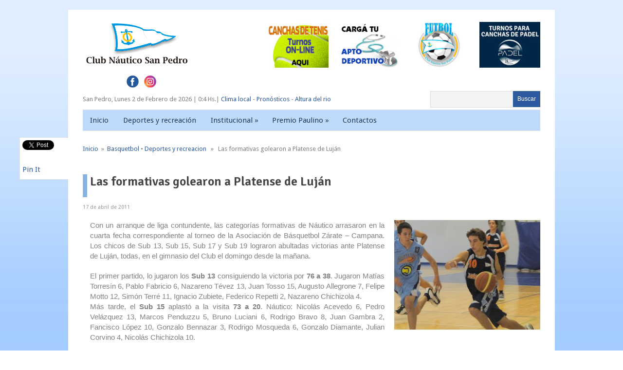

--- FILE ---
content_type: text/html; charset=UTF-8
request_url: https://nauticosanpedro.com.ar/articulo-2788/
body_size: 11929
content:
<!DOCTYPE html>
<html class="no-js" lang="es-AR">
<head>
	<meta charset="UTF-8">
	<title>  Las formativas golearon a Platense de Luján</title>
	<link rel="icon" href="https://nauticosanpedro.com.ar/wp-content/uploads/2016/08/icono.jpg" type="image/x-icon" />
<!--iOS/android/handheld specific -->	
<link rel="apple-touch-icon" href="apple-touch-icon.png">
<meta name="viewport" content="width=device-width, initial-scale=1.0">
<meta name="apple-mobile-web-app-capable" content="yes">
<meta name="apple-mobile-web-app-status-bar-style" content="black">
	<link rel="stylesheet" type="text/css" media="all" href="https://nauticosanpedro.com.ar/wp-content/themes/fashionblog/style.css" />
	<link rel="pingback" href="https://nauticosanpedro.com.ar/xmlrpc.php" />
			<!--[if lt IE 9]>
	<script src="http://html5shim.googlecode.com/svn/trunk/html5.js"></script>
	<![endif]-->
	<!--start fonts-->
<link href="https://fonts.googleapis.com/css?family=Signika:400,600,700" rel="stylesheet" type="text/css">
<style type="text/css">
.title, .total-comments, .footer-widgets h3, .widget h3, .fn, .reply, .contact-submit, #cancel-comment-reply-link, .relPostTitle, h1,h2,h3,h4,h5,h6 { font-family: 'Signika', sans-serif;}
</style>
<link href="https://fonts.googleapis.com/css?family=Droid Sans:400,400italic,700,700italic" rel="stylesheet" type="text/css">
<style type="text/css">
body {font-family: 'Droid Sans', sans-serif;}
</style>
<!--end fonts-->
<script src="//ajax.googleapis.com/ajax/libs/jquery/1.8.2/jquery.min.js"></script>
<script src="https://nauticosanpedro.com.ar/wp-content/themes/fashionblog/js/modernizr.min.js"></script>
<script src="https://nauticosanpedro.com.ar/wp-content/themes/fashionblog/js/customscript.js" type="text/javascript"></script>
<!--start slider-->
<!--end slider-->
<style type="text/css">
body {background-color:#FFFFFF;}
body {background-image: url(https://nauticosanpedro.com.ar/wp-content/uploads/2016/08/Home_NauticaSP.jpg);}
.mts-subscribe input[type="submit"], .related-posts h3 span, .postauthor h4 span, .category-head, .currenttext, .pagination a:hover, .reply, .total-comments, #commentform input#submit, .tagcloud a, .sbutton, .children .commentArrow, .secondary-navigation a:hover, .secondary-navigation ul ul a:hover, .current-menu-item a, .widget h3 span, .related-posts h3 span, .postauthor h4 span, .total-comments, #respond h4 span {background-color:#2e5ba0; }
#header, .post.excerpt, #sidebars .widget, .footer-widgets, .tagcloud a, #tabber, .single_post, .single_page,.ss-full-width, input#author:hover, input#email:hover, input#url:hover, #comment:hover  {border-color:#2e5ba0; }
.single_post a, a:hover, #logo a, .textwidget a, #commentform a, .copyrights a:hover, .readMore a, .slidertitle, .widget li a:hover, a, #tabber .inside li div.info .entry-title a:hover {color:#2e5ba0; }
#tabber ul.tabs li a.selected { border-top-color:#2e5ba0; }
.commentlist .children li, .post-single-content blockquote { border-left-color:#2e5ba0; }
.shareit { top: 282px; left: auto; z-index: 0; margin: 0 0 0 -130px; width: 90px; position: fixed; overflow: hidden; padding: 5px; background: white; border: 1px solid #E2E2E2; border-right: 0;}
.share-item {margin: 2px;}
</style>
	<meta name='robots' content='max-image-preview:large' />
<link rel='dns-prefetch' href='//code.jquery.com' />
<link rel="alternate" type="application/rss+xml" title="Club Náutico San Pedro &raquo; Feed" href="https://nauticosanpedro.com.ar/feed/" />
<link rel="alternate" type="application/rss+xml" title="Club Náutico San Pedro &raquo; RSS de los comentarios" href="https://nauticosanpedro.com.ar/comments/feed/" />
<link rel="alternate" type="application/rss+xml" title="Club Náutico San Pedro &raquo; Las formativas golearon a Platense de Luján RSS de los comentarios" href="https://nauticosanpedro.com.ar/articulo-2788/feed/" />
<link rel="alternate" title="oEmbed (JSON)" type="application/json+oembed" href="https://nauticosanpedro.com.ar/wp-json/oembed/1.0/embed?url=https%3A%2F%2Fnauticosanpedro.com.ar%2Farticulo-2788%2F" />
<link rel="alternate" title="oEmbed (XML)" type="text/xml+oembed" href="https://nauticosanpedro.com.ar/wp-json/oembed/1.0/embed?url=https%3A%2F%2Fnauticosanpedro.com.ar%2Farticulo-2788%2F&#038;format=xml" />
<style id='wp-img-auto-sizes-contain-inline-css' type='text/css'>
img:is([sizes=auto i],[sizes^="auto," i]){contain-intrinsic-size:3000px 1500px}
/*# sourceURL=wp-img-auto-sizes-contain-inline-css */
</style>
<style id='wp-emoji-styles-inline-css' type='text/css'>

	img.wp-smiley, img.emoji {
		display: inline !important;
		border: none !important;
		box-shadow: none !important;
		height: 1em !important;
		width: 1em !important;
		margin: 0 0.07em !important;
		vertical-align: -0.1em !important;
		background: none !important;
		padding: 0 !important;
	}
/*# sourceURL=wp-emoji-styles-inline-css */
</style>
<style id='wp-block-library-inline-css' type='text/css'>
:root{--wp-block-synced-color:#7a00df;--wp-block-synced-color--rgb:122,0,223;--wp-bound-block-color:var(--wp-block-synced-color);--wp-editor-canvas-background:#ddd;--wp-admin-theme-color:#007cba;--wp-admin-theme-color--rgb:0,124,186;--wp-admin-theme-color-darker-10:#006ba1;--wp-admin-theme-color-darker-10--rgb:0,107,160.5;--wp-admin-theme-color-darker-20:#005a87;--wp-admin-theme-color-darker-20--rgb:0,90,135;--wp-admin-border-width-focus:2px}@media (min-resolution:192dpi){:root{--wp-admin-border-width-focus:1.5px}}.wp-element-button{cursor:pointer}:root .has-very-light-gray-background-color{background-color:#eee}:root .has-very-dark-gray-background-color{background-color:#313131}:root .has-very-light-gray-color{color:#eee}:root .has-very-dark-gray-color{color:#313131}:root .has-vivid-green-cyan-to-vivid-cyan-blue-gradient-background{background:linear-gradient(135deg,#00d084,#0693e3)}:root .has-purple-crush-gradient-background{background:linear-gradient(135deg,#34e2e4,#4721fb 50%,#ab1dfe)}:root .has-hazy-dawn-gradient-background{background:linear-gradient(135deg,#faaca8,#dad0ec)}:root .has-subdued-olive-gradient-background{background:linear-gradient(135deg,#fafae1,#67a671)}:root .has-atomic-cream-gradient-background{background:linear-gradient(135deg,#fdd79a,#004a59)}:root .has-nightshade-gradient-background{background:linear-gradient(135deg,#330968,#31cdcf)}:root .has-midnight-gradient-background{background:linear-gradient(135deg,#020381,#2874fc)}:root{--wp--preset--font-size--normal:16px;--wp--preset--font-size--huge:42px}.has-regular-font-size{font-size:1em}.has-larger-font-size{font-size:2.625em}.has-normal-font-size{font-size:var(--wp--preset--font-size--normal)}.has-huge-font-size{font-size:var(--wp--preset--font-size--huge)}.has-text-align-center{text-align:center}.has-text-align-left{text-align:left}.has-text-align-right{text-align:right}.has-fit-text{white-space:nowrap!important}#end-resizable-editor-section{display:none}.aligncenter{clear:both}.items-justified-left{justify-content:flex-start}.items-justified-center{justify-content:center}.items-justified-right{justify-content:flex-end}.items-justified-space-between{justify-content:space-between}.screen-reader-text{border:0;clip-path:inset(50%);height:1px;margin:-1px;overflow:hidden;padding:0;position:absolute;width:1px;word-wrap:normal!important}.screen-reader-text:focus{background-color:#ddd;clip-path:none;color:#444;display:block;font-size:1em;height:auto;left:5px;line-height:normal;padding:15px 23px 14px;text-decoration:none;top:5px;width:auto;z-index:100000}html :where(.has-border-color){border-style:solid}html :where([style*=border-top-color]){border-top-style:solid}html :where([style*=border-right-color]){border-right-style:solid}html :where([style*=border-bottom-color]){border-bottom-style:solid}html :where([style*=border-left-color]){border-left-style:solid}html :where([style*=border-width]){border-style:solid}html :where([style*=border-top-width]){border-top-style:solid}html :where([style*=border-right-width]){border-right-style:solid}html :where([style*=border-bottom-width]){border-bottom-style:solid}html :where([style*=border-left-width]){border-left-style:solid}html :where(img[class*=wp-image-]){height:auto;max-width:100%}:where(figure){margin:0 0 1em}html :where(.is-position-sticky){--wp-admin--admin-bar--position-offset:var(--wp-admin--admin-bar--height,0px)}@media screen and (max-width:600px){html :where(.is-position-sticky){--wp-admin--admin-bar--position-offset:0px}}

/*# sourceURL=wp-block-library-inline-css */
</style><style id='global-styles-inline-css' type='text/css'>
:root{--wp--preset--aspect-ratio--square: 1;--wp--preset--aspect-ratio--4-3: 4/3;--wp--preset--aspect-ratio--3-4: 3/4;--wp--preset--aspect-ratio--3-2: 3/2;--wp--preset--aspect-ratio--2-3: 2/3;--wp--preset--aspect-ratio--16-9: 16/9;--wp--preset--aspect-ratio--9-16: 9/16;--wp--preset--color--black: #000000;--wp--preset--color--cyan-bluish-gray: #abb8c3;--wp--preset--color--white: #ffffff;--wp--preset--color--pale-pink: #f78da7;--wp--preset--color--vivid-red: #cf2e2e;--wp--preset--color--luminous-vivid-orange: #ff6900;--wp--preset--color--luminous-vivid-amber: #fcb900;--wp--preset--color--light-green-cyan: #7bdcb5;--wp--preset--color--vivid-green-cyan: #00d084;--wp--preset--color--pale-cyan-blue: #8ed1fc;--wp--preset--color--vivid-cyan-blue: #0693e3;--wp--preset--color--vivid-purple: #9b51e0;--wp--preset--gradient--vivid-cyan-blue-to-vivid-purple: linear-gradient(135deg,rgb(6,147,227) 0%,rgb(155,81,224) 100%);--wp--preset--gradient--light-green-cyan-to-vivid-green-cyan: linear-gradient(135deg,rgb(122,220,180) 0%,rgb(0,208,130) 100%);--wp--preset--gradient--luminous-vivid-amber-to-luminous-vivid-orange: linear-gradient(135deg,rgb(252,185,0) 0%,rgb(255,105,0) 100%);--wp--preset--gradient--luminous-vivid-orange-to-vivid-red: linear-gradient(135deg,rgb(255,105,0) 0%,rgb(207,46,46) 100%);--wp--preset--gradient--very-light-gray-to-cyan-bluish-gray: linear-gradient(135deg,rgb(238,238,238) 0%,rgb(169,184,195) 100%);--wp--preset--gradient--cool-to-warm-spectrum: linear-gradient(135deg,rgb(74,234,220) 0%,rgb(151,120,209) 20%,rgb(207,42,186) 40%,rgb(238,44,130) 60%,rgb(251,105,98) 80%,rgb(254,248,76) 100%);--wp--preset--gradient--blush-light-purple: linear-gradient(135deg,rgb(255,206,236) 0%,rgb(152,150,240) 100%);--wp--preset--gradient--blush-bordeaux: linear-gradient(135deg,rgb(254,205,165) 0%,rgb(254,45,45) 50%,rgb(107,0,62) 100%);--wp--preset--gradient--luminous-dusk: linear-gradient(135deg,rgb(255,203,112) 0%,rgb(199,81,192) 50%,rgb(65,88,208) 100%);--wp--preset--gradient--pale-ocean: linear-gradient(135deg,rgb(255,245,203) 0%,rgb(182,227,212) 50%,rgb(51,167,181) 100%);--wp--preset--gradient--electric-grass: linear-gradient(135deg,rgb(202,248,128) 0%,rgb(113,206,126) 100%);--wp--preset--gradient--midnight: linear-gradient(135deg,rgb(2,3,129) 0%,rgb(40,116,252) 100%);--wp--preset--font-size--small: 13px;--wp--preset--font-size--medium: 20px;--wp--preset--font-size--large: 36px;--wp--preset--font-size--x-large: 42px;--wp--preset--spacing--20: 0.44rem;--wp--preset--spacing--30: 0.67rem;--wp--preset--spacing--40: 1rem;--wp--preset--spacing--50: 1.5rem;--wp--preset--spacing--60: 2.25rem;--wp--preset--spacing--70: 3.38rem;--wp--preset--spacing--80: 5.06rem;--wp--preset--shadow--natural: 6px 6px 9px rgba(0, 0, 0, 0.2);--wp--preset--shadow--deep: 12px 12px 50px rgba(0, 0, 0, 0.4);--wp--preset--shadow--sharp: 6px 6px 0px rgba(0, 0, 0, 0.2);--wp--preset--shadow--outlined: 6px 6px 0px -3px rgb(255, 255, 255), 6px 6px rgb(0, 0, 0);--wp--preset--shadow--crisp: 6px 6px 0px rgb(0, 0, 0);}:where(.is-layout-flex){gap: 0.5em;}:where(.is-layout-grid){gap: 0.5em;}body .is-layout-flex{display: flex;}.is-layout-flex{flex-wrap: wrap;align-items: center;}.is-layout-flex > :is(*, div){margin: 0;}body .is-layout-grid{display: grid;}.is-layout-grid > :is(*, div){margin: 0;}:where(.wp-block-columns.is-layout-flex){gap: 2em;}:where(.wp-block-columns.is-layout-grid){gap: 2em;}:where(.wp-block-post-template.is-layout-flex){gap: 1.25em;}:where(.wp-block-post-template.is-layout-grid){gap: 1.25em;}.has-black-color{color: var(--wp--preset--color--black) !important;}.has-cyan-bluish-gray-color{color: var(--wp--preset--color--cyan-bluish-gray) !important;}.has-white-color{color: var(--wp--preset--color--white) !important;}.has-pale-pink-color{color: var(--wp--preset--color--pale-pink) !important;}.has-vivid-red-color{color: var(--wp--preset--color--vivid-red) !important;}.has-luminous-vivid-orange-color{color: var(--wp--preset--color--luminous-vivid-orange) !important;}.has-luminous-vivid-amber-color{color: var(--wp--preset--color--luminous-vivid-amber) !important;}.has-light-green-cyan-color{color: var(--wp--preset--color--light-green-cyan) !important;}.has-vivid-green-cyan-color{color: var(--wp--preset--color--vivid-green-cyan) !important;}.has-pale-cyan-blue-color{color: var(--wp--preset--color--pale-cyan-blue) !important;}.has-vivid-cyan-blue-color{color: var(--wp--preset--color--vivid-cyan-blue) !important;}.has-vivid-purple-color{color: var(--wp--preset--color--vivid-purple) !important;}.has-black-background-color{background-color: var(--wp--preset--color--black) !important;}.has-cyan-bluish-gray-background-color{background-color: var(--wp--preset--color--cyan-bluish-gray) !important;}.has-white-background-color{background-color: var(--wp--preset--color--white) !important;}.has-pale-pink-background-color{background-color: var(--wp--preset--color--pale-pink) !important;}.has-vivid-red-background-color{background-color: var(--wp--preset--color--vivid-red) !important;}.has-luminous-vivid-orange-background-color{background-color: var(--wp--preset--color--luminous-vivid-orange) !important;}.has-luminous-vivid-amber-background-color{background-color: var(--wp--preset--color--luminous-vivid-amber) !important;}.has-light-green-cyan-background-color{background-color: var(--wp--preset--color--light-green-cyan) !important;}.has-vivid-green-cyan-background-color{background-color: var(--wp--preset--color--vivid-green-cyan) !important;}.has-pale-cyan-blue-background-color{background-color: var(--wp--preset--color--pale-cyan-blue) !important;}.has-vivid-cyan-blue-background-color{background-color: var(--wp--preset--color--vivid-cyan-blue) !important;}.has-vivid-purple-background-color{background-color: var(--wp--preset--color--vivid-purple) !important;}.has-black-border-color{border-color: var(--wp--preset--color--black) !important;}.has-cyan-bluish-gray-border-color{border-color: var(--wp--preset--color--cyan-bluish-gray) !important;}.has-white-border-color{border-color: var(--wp--preset--color--white) !important;}.has-pale-pink-border-color{border-color: var(--wp--preset--color--pale-pink) !important;}.has-vivid-red-border-color{border-color: var(--wp--preset--color--vivid-red) !important;}.has-luminous-vivid-orange-border-color{border-color: var(--wp--preset--color--luminous-vivid-orange) !important;}.has-luminous-vivid-amber-border-color{border-color: var(--wp--preset--color--luminous-vivid-amber) !important;}.has-light-green-cyan-border-color{border-color: var(--wp--preset--color--light-green-cyan) !important;}.has-vivid-green-cyan-border-color{border-color: var(--wp--preset--color--vivid-green-cyan) !important;}.has-pale-cyan-blue-border-color{border-color: var(--wp--preset--color--pale-cyan-blue) !important;}.has-vivid-cyan-blue-border-color{border-color: var(--wp--preset--color--vivid-cyan-blue) !important;}.has-vivid-purple-border-color{border-color: var(--wp--preset--color--vivid-purple) !important;}.has-vivid-cyan-blue-to-vivid-purple-gradient-background{background: var(--wp--preset--gradient--vivid-cyan-blue-to-vivid-purple) !important;}.has-light-green-cyan-to-vivid-green-cyan-gradient-background{background: var(--wp--preset--gradient--light-green-cyan-to-vivid-green-cyan) !important;}.has-luminous-vivid-amber-to-luminous-vivid-orange-gradient-background{background: var(--wp--preset--gradient--luminous-vivid-amber-to-luminous-vivid-orange) !important;}.has-luminous-vivid-orange-to-vivid-red-gradient-background{background: var(--wp--preset--gradient--luminous-vivid-orange-to-vivid-red) !important;}.has-very-light-gray-to-cyan-bluish-gray-gradient-background{background: var(--wp--preset--gradient--very-light-gray-to-cyan-bluish-gray) !important;}.has-cool-to-warm-spectrum-gradient-background{background: var(--wp--preset--gradient--cool-to-warm-spectrum) !important;}.has-blush-light-purple-gradient-background{background: var(--wp--preset--gradient--blush-light-purple) !important;}.has-blush-bordeaux-gradient-background{background: var(--wp--preset--gradient--blush-bordeaux) !important;}.has-luminous-dusk-gradient-background{background: var(--wp--preset--gradient--luminous-dusk) !important;}.has-pale-ocean-gradient-background{background: var(--wp--preset--gradient--pale-ocean) !important;}.has-electric-grass-gradient-background{background: var(--wp--preset--gradient--electric-grass) !important;}.has-midnight-gradient-background{background: var(--wp--preset--gradient--midnight) !important;}.has-small-font-size{font-size: var(--wp--preset--font-size--small) !important;}.has-medium-font-size{font-size: var(--wp--preset--font-size--medium) !important;}.has-large-font-size{font-size: var(--wp--preset--font-size--large) !important;}.has-x-large-font-size{font-size: var(--wp--preset--font-size--x-large) !important;}
/*# sourceURL=global-styles-inline-css */
</style>

<style id='classic-theme-styles-inline-css' type='text/css'>
/*! This file is auto-generated */
.wp-block-button__link{color:#fff;background-color:#32373c;border-radius:9999px;box-shadow:none;text-decoration:none;padding:calc(.667em + 2px) calc(1.333em + 2px);font-size:1.125em}.wp-block-file__button{background:#32373c;color:#fff;text-decoration:none}
/*# sourceURL=/wp-includes/css/classic-themes.min.css */
</style>
<link rel='stylesheet' id='contact-form-7-css' href='https://nauticosanpedro.com.ar/wp-content/plugins/contact-form-7/includes/css/styles.css?ver=6.1.4' type='text/css' media='all' />
<link rel='stylesheet' id='wppopups-base-css' href='https://nauticosanpedro.com.ar/wp-content/plugins/wp-popups-lite/src/assets/css/wppopups-base.css?ver=2.2.0.3' type='text/css' media='all' />
<link rel='stylesheet' id='wp_review-style-css' href='https://nauticosanpedro.com.ar/wp-content/plugins/wp-review/public/css/wp-review.css?ver=5.3.5' type='text/css' media='all' />
<script type="text/javascript" src="https://code.jquery.com/jquery-3.0.0.min.js?ver=3.0.0" id="jquery-js"></script>
<script type="text/javascript" id="sfpp-fb-root-js-extra">
/* <![CDATA[ */
var sfpp_script_vars = {"language":"es_LA","appId":"297186066963865"};
//# sourceURL=sfpp-fb-root-js-extra
/* ]]> */
</script>
<script type="text/javascript" async="async" src="https://nauticosanpedro.com.ar/wp-content/plugins/simple-facebook-twitter-widget/js/simple-facebook-page-root.js?ver=1.7.0" id="sfpp-fb-root-js"></script>
<script type="text/javascript" src="https://code.jquery.com/jquery-migrate-3.0.0.min.js?ver=3.0.0" id="jquery-migrate-js"></script>
<link rel="https://api.w.org/" href="https://nauticosanpedro.com.ar/wp-json/" /><link rel="alternate" title="JSON" type="application/json" href="https://nauticosanpedro.com.ar/wp-json/wp/v2/posts/1533" /><link rel="EditURI" type="application/rsd+xml" title="RSD" href="https://nauticosanpedro.com.ar/xmlrpc.php?rsd" />
<!--Theme by MyThemeShop.com-->
<link rel="canonical" href="https://nauticosanpedro.com.ar/articulo-2788/" />
<link rel='shortlink' href='https://nauticosanpedro.com.ar/?p=1533' />
		<style type="text/css" id="wp-custom-css">
			.f-widget.last{
	margin-top: 35px;
}
.titulo{
	float: left;
    width: 160px;
    padding-top: 5px;
}
.titulo1{
	float: left;
    width: 350px;
    padding-top: 5px;
}
.wpcf7-form-control-wrap{
	    margin-right: 20px !important;
}
.ebutton{
	background: #a74472;
    color: #fff;
    padding: 0px 9px;
    height: 33px;
    cursor: pointer;
    -webkit-transition: all 0.25s linear;
    -moz-transition: all 0.25s linear;
    transition: all 0.25s linear;
        background-color: #2e5ba0;
	width: 250px;
	margin-top: 30px;
    margin-bottom: 30px;
}
}		</style>
		</head>


<body id ="blog" class="wp-singular post-template-default single single-post postid-1533 single-format-standard wp-theme-fashionblog main cat-11-id cat-9-id">
<div class="main-wrapper">
	<header class="main-header">
		<div class="container">
			<div id="header">
															  <h2 id="logo">
								<a href="https://nauticosanpedro.com.ar"><img src="https://nauticosanpedro.com.ar/wp-content/uploads/2016/08/logoCNSP.png" alt="Club Náutico San Pedro"></a>
							</h2><!-- END #logo -->
									                <!--#Martin-->


			<aside id="mts_ad_widget-4" class="widget mts_ad_widget banners-header"><div class="ad-125"><ul><li class="oddad"><a href="http://turnoscnsp.hstn.me/turnos/"><img src="https://nauticosanpedro.com.ar/wp-content/uploads/2024/01/turnos-padel.jpg" width="125" height="125" alt="" /></a></li><li class="evenad"><a href="https://www.nauticofutbol.com.ar/"><img src="https://nauticosanpedro.com.ar/wp-content/uploads/2024/01/futbol-banner.png" width="125" height="125" alt="" /></a></li><li class="oddad"><a href="https://nauticosanpedro.com.ar/ficha-medica/"><img src="https://nauticosanpedro.com.ar/wp-content/uploads/2022/09/apto-2022-banner.png" width="125" height="125" alt="" /></a></li><li class="evenad"><a href="http://turnoscnsp.hstn.me/turnos/"><img src="https://nauticosanpedro.com.ar/wp-content/uploads/2021/01/canchas-de-tenis-banner.jpg" width="125" height="125" alt="" /></a></li></ul></div></aside><div style="clear: both; margin-left: 90px;">
<a href="https://es-la.facebook.com/miclubnauticosanpedro/" target="_blank"><img src="https://nauticosanpedro.com.ar/wp-content/themes/fashionblog/images/fb.png" alt="Facebook" ></a>
<a href="https://www.instagram.com/nauticosanpedro/?hl=es" target="_blank"><img src="https://nauticosanpedro.com.ar/wp-content/themes/fashionblog/images/ig.png" alt="Instagram" style="margin-left: 8px;"></a>
<!-- <a href="https://twitter.com/nauticosanpedro" target="_blank"><img src="https://nauticosanpedro.com.ar/wp-content/themes/fashionblog/images/tw.png" alt="Twitter" style="margin-left: 8px;"></a> -->
</div>
<div id="barra">San Pedro, <script type="text/javascript" language="JavaScript">
document.write (fecha());</script> | <script type="text/javascript" language="JavaScript">
document.write (hora());</script>| <a href="http://www.smn.gov.ar/?mod=pron&amp;id=4&amp;provincia=Buenos%20Aires&amp;ciudad=San%20Pedro" target="_blank">Clima local</a> - <a href="/pronosticos">Pron&oacute;sticos</a> - <a href="https://contenidosweb.prefecturanaval.gob.ar/alturas/" target="_blank">Altura del rio</a></div>	 <form method="get" id="searchform" class="search-form" action="https://nauticosanpedro.com.ar/">
<div><input type="submit" id="searchsubmit" value="Buscar" class="sbutton" /><input type="text" size="18" value="" name="s" id="s" />

</div>
</form>
			</div><!--#header-->
			<div class="secondary-navigation">
				<nav id="navigation" >
											<ul id="menu-menu-top" class="menu"><li id="menu-item-10841" class="menu-item menu-item-type-custom menu-item-object-custom menu-item-10841"><a href="/index.php">Inicio</a></li>
<li id="menu-item-10847" class="menu-item menu-item-type-taxonomy menu-item-object-category current-post-ancestor current-menu-parent current-post-parent menu-item-10847"><a href="https://nauticosanpedro.com.ar/category/deportes-y-recreacion/">Deportes y recreación</a></li>
<li id="menu-item-10848" class="menu-item menu-item-type-taxonomy menu-item-object-category menu-item-has-children menu-item-10848"><a href="https://nauticosanpedro.com.ar/category/institucional/">Institucional</a>
<ul class="sub-menu">
	<li id="menu-item-10864" class="menu-item menu-item-type-taxonomy menu-item-object-category menu-item-10864"><a href="https://nauticosanpedro.com.ar/category/institucional/historia/">Historia</a></li>
	<li id="menu-item-10862" class="menu-item menu-item-type-taxonomy menu-item-object-category menu-item-10862"><a href="https://nauticosanpedro.com.ar/category/institucional/comision-directiva/">Comisión directiva</a></li>
	<li id="menu-item-10863" class="menu-item menu-item-type-taxonomy menu-item-object-category menu-item-10863"><a href="https://nauticosanpedro.com.ar/category/institucional/estatutos-y-reglamentos/">Estatutos y Reglamentos</a></li>
</ul>
</li>
<li id="menu-item-11074" class="menu-item menu-item-type-taxonomy menu-item-object-category menu-item-has-children menu-item-11074"><a href="https://nauticosanpedro.com.ar/category/institucional/premio-paulino/">Premio Paulino</a>
<ul class="sub-menu">
	<li id="menu-item-11075" class="menu-item menu-item-type-taxonomy menu-item-object-category menu-item-11075"><a href="https://nauticosanpedro.com.ar/category/institucional/premio-paulino/ganadores-premio-paulino/">Ganadores</a></li>
	<li id="menu-item-11076" class="menu-item menu-item-type-taxonomy menu-item-object-category menu-item-11076"><a href="https://nauticosanpedro.com.ar/category/institucional/premio-paulino/historia-premio-paulino/">Historia</a></li>
</ul>
</li>
<li id="menu-item-11068" class="menu-item menu-item-type-post_type menu-item-object-page menu-item-11068"><a href="https://nauticosanpedro.com.ar/contacto/">Contactos</a></li>
</ul>									</nav>
			</div>
		</div><!--.container-->
	</header>
<div class="main-container"><div id="page" class="single">
	<div class="content">
		<article class="article">
			<div id="content_box" >
									<div id="post-1533" class="g post post-1533 type-post status-publish format-standard has-post-thumbnail hentry category-basquetbol category-deportes-y-recreacion cat-11-id cat-9-id has_thumb">
						<div class="single_post">
															<div class="breadcrumb"><a href="https://nauticosanpedro.com.ar" rel="nofollow">Inicio</a>&nbsp;&nbsp;&#187;&nbsp;&nbsp;<a href="https://nauticosanpedro.com.ar/category/deportes-y-recreacion/basquetbol/" rel="nofollow">Basquetbol</a> &bull; <a href="https://nauticosanpedro.com.ar/category/deportes-y-recreacion/" rel="nofollow">Deportes y recreacion</a> &nbsp;&nbsp;&#187;&nbsp;&nbsp; Las formativas golearon a Platense de Luján</div>
														<header>
								<h1 class="title single-title">Las formativas golearon a Platense de Luján</h1>
																	<span class="post-info single-postmeta">17 de abril de 2011</span>
															</header><!--.headline_area-->
							<div class="post-single-content box mark-links">
																	<img width="300" height="225" src="https://nauticosanpedro.com.ar/wp-content/uploads/2016/07/2788-300x225.jpg" class="attachment-medium size-medium wp-post-image" alt="Náutico San Pedro" title="Náutico San Pedro" style="float: right; margin-left:20px;" decoding="async" fetchpriority="high" srcset="https://nauticosanpedro.com.ar/wp-content/uploads/2016/07/2788-300x225.jpg 300w, https://nauticosanpedro.com.ar/wp-content/uploads/2016/07/2788-285x214.jpg 285w, https://nauticosanpedro.com.ar/wp-content/uploads/2016/07/2788.jpg 640w" sizes="(max-width: 300px) 100vw, 300px" />									<p><font face="Arial"><font face="Arial"></p>
<p align="justify"><font face="Arial">Con un arranque de liga contundente, las categor&iacute;as formativas de N&aacute;utico arrasaron en la cuarta fecha correspondiente al torneo de la Asociaci&oacute;n de B&aacute;squetbol Z&aacute;rate &#8211; Campana. Los chicos de Sub 13, Sub 15, Sub 17 y Sub 19 lograron abultadas victorias ante Platense de Luj&aacute;n, todas, en el gimnasio del Club el domingo desde la ma&ntilde;ana.</font></p>
<p align="justify"><font face="Arial">El primer partido, lo jugaron los <strong>Sub 13</strong> consiguiendo la victoria por <strong>76 a 38</strong>. Jugaron Mat&iacute;as Torres&iacute;n 6, Pablo Fabricio 6, Nazareno T&eacute;vez 13, Juan Tosso 15, Augusto Allegrone 7, Felipe Motto 12, Sim&oacute;n Terr&eacute; 11, Ignacio Zubiete, Federico Repetti 2, Nazareno Chichizola 4.<br />M&aacute;s tarde, el <strong>Sub 15</strong> aplast&oacute; a la visita <strong>73 a 20</strong>. N&aacute;utico: Nicol&aacute;s Acevedo 6, Pedro Vel&aacute;zquez 13, Marcos Penduzzu 5, Bruno Luciani 6, Rodrigo Bravo 8, Juan Gambra 2, Fancisco L&oacute;pez 10, Gonzalo Bennazar 3, Rodrigo Mosqueda 6, Gonzalo Diamante, Julian Corvino 4, Nicol&aacute;s Chichizola 10.</font></p>
<p align="justify"><font face="Arial">La nota de la tarde la marc&oacute; el <strong>Sub 17</strong> consiguiendo una diferencia al final del partido de 98 puntos. El marcador termin&oacute; <strong>111 a 13</strong> para N&aacute;utico gracias al aporte de Federico Parra 10, Joaquin Velazquez 10, Gianluca Scatambuco 4, Martin Victorero 8, Esteban Diamante 10, Augusto Carugati 2, Estanilao Veiga 8, Rafael Billoch 2, Segundo Veiga 26, Alejandro Giulani 20, Sebastian Barcelo 11.<br />En el cierre, el Sub 19 de N&aacute;utico se encontr&oacute; durante los dos primeros cuartos con un rival m&aacute;s compacto que los anteriores equipo. Sin embargo a medidad que fue pasando el tiempo y gracias a ajustes, otra vez, se marc&oacute; una diferencia importante tanto en el marcador como en el juego: <strong>La victoria fue 76 a 37</strong> con los siguientes jugadores: Federico Parra 15, Esteban Diamante 8, Joaquin Velazquez, Emir Diamante 2, Federico Carducci 6, Fausto Segalat 10, Nicolas Valentini 8, Augusto Carugati 15, Segundo Veiga, Gianfranco Pedicini 12.</font></p>
<p></font></font></p>

<script type="text/javascript">
jQuery(document).ready(function($) {
	$.post('https://nauticosanpedro.com.ar/wp-admin/admin-ajax.php', {action: 'wpt_view_count', id: '1533'});
});
</script>																	 
																	<div class="shareit">
																						<!-- Twitter -->
												<span class="share-item twitterbtn">
												<a href="https://twitter.com/share" class="twitter-share-button" data-via="@nauticosanpedro">Tweet</a>
												</span>
																																<!-- GPlus -->
												<span class="share-item gplusbtn">
												<g:plusone size="medium"></g:plusone>
												</span>
																																<!-- Facebook -->
												<span class="share-item facebookbtn">
												<div id="fb-root"></div>
												<div class="fb-like" data-send="false" data-layout="button_count" data-width="150" data-show-faces="false"></div>
												</span>
																																																				<!-- Pinterest -->
												<span class="share-item pinbtn">
												<a href="http://pinterest.com/pin/create/button/?url=https://nauticosanpedro.com.ar/articulo-2788/&media=https://nauticosanpedro.com.ar/wp-content/uploads/2016/07/2788.jpg&description=Las formativas golearon a Platense de Luján" class="pin-it-button" count-layout="horizontal">Pin It</a>
												<script type="text/javascript" src="//assets.pinterest.com/js/pinit.js"></script>
												</span>
																			</div>
								<!--Shareit-->
															</div>
						</div><!--.post-content box mark-links-->
							
							<div class="related-posts"><div class="postauthor-top"><h3><span>Noticias Relacionadas</span></h3></div><ul>							<li class="">
								<a rel="nofollow" class="relatedthumb" href="https://nauticosanpedro.com.ar/articulo-1258/" rel="bookmark" title="Fin de semana a pleno en el club">
									<span class="rthumb">
																					<img width="187" height="140" src="https://nauticosanpedro.com.ar/wp-content/uploads/2016/07/1258.jpg" class="attachment-related size-related wp-post-image" alt="" title="" decoding="async" srcset="https://nauticosanpedro.com.ar/wp-content/uploads/2016/07/1258.jpg 600w, https://nauticosanpedro.com.ar/wp-content/uploads/2016/07/1258-300x225.jpg 300w, https://nauticosanpedro.com.ar/wp-content/uploads/2016/07/1258-285x214.jpg 285w" sizes="(max-width: 187px) 100vw, 187px" />																			</span>
									<span class="relPostTitle">Fin de semana a pleno en el club</span>
								</a>
							</li>
														<li class="">
								<a rel="nofollow" class="relatedthumb" href="https://nauticosanpedro.com.ar/articulo-3168/" rel="bookmark" title="Medalla de Bronce de Carla Zelaschi en Mar del Plata">
									<span class="rthumb">
																					<img width="187" height="140" src="https://nauticosanpedro.com.ar/wp-content/uploads/2016/07/3168.jpg" class="attachment-related size-related wp-post-image" alt="" title="" decoding="async" srcset="https://nauticosanpedro.com.ar/wp-content/uploads/2016/07/3168.jpg 640w, https://nauticosanpedro.com.ar/wp-content/uploads/2016/07/3168-300x225.jpg 300w, https://nauticosanpedro.com.ar/wp-content/uploads/2016/07/3168-285x214.jpg 285w" sizes="(max-width: 187px) 100vw, 187px" />																			</span>
									<span class="relPostTitle">Medalla de Bronce de Carla Zelaschi en Mar del Plata</span>
								</a>
							</li>
														<li class="last">
								<a rel="nofollow" class="relatedthumb" href="https://nauticosanpedro.com.ar/articulo-5737/" rel="bookmark" title="Nuevas aletas para las clases de natación">
									<span class="rthumb">
																					<img width="167" height="140" src="https://nauticosanpedro.com.ar/wp-content/uploads/2016/07/5737.jpg" class="attachment-related size-related wp-post-image" alt="" title="" decoding="async" loading="lazy" srcset="https://nauticosanpedro.com.ar/wp-content/uploads/2016/07/5737.jpg 490w, https://nauticosanpedro.com.ar/wp-content/uploads/2016/07/5737-300x251.jpg 300w" sizes="auto, (max-width: 167px) 100vw, 167px" />																			</span>
									<span class="relPostTitle">Nuevas aletas para las clases de natación</span>
								</a>
							</li>
							</ul></div>							<!-- .related-posts -->
						  
						  
					</div><!--.g post-->
				<!-- You can start editing here. -->
 
<!-- If comments are closed. -->
<p class="nocomments"></p>
 
							</div>
		</article>
			</div><!--#page-->
</div><!--.container-->
</div>
	<footer>
		<div class="container">
        
			<div class="footer-widgets">
						<div style"clear: both;"></div>
		<div class="f-widget f-widget-1">
			<div class="widget"><h3>El club</h3><div class="ad-125"><ul><li class="oddad"><a href="/comision-convivencia/"><img src="https://nauticosanpedro.com.ar/wp-content/uploads/2016/08/banner3.jpg" width="125" height="125" alt="" /></a></li><li class="evenad"><a href="https://drive.google.com/file/d/12xq1sAe8SnTADgd_aIVJW9bTHOT5Xscf/view?pli=1"><img src="https://nauticosanpedro.com.ar/wp-content/uploads/2016/08/banner9.jpg" width="125" height="125" alt="" /></a></li><li class="oddad"><a href="/comision-directiva/"><img src="https://nauticosanpedro.com.ar/wp-content/uploads/2016/08/banner5.jpg" width="125" height="125" alt="" /></a></li><li class="evenad"><a href="https://nauticosanpedro.com.ar/canchas-de-tenis-turnos-on-line"><img src="https://nauticosanpedro.com.ar/wp-content/uploads/2021/01/canchas-de-tenis-banner.jpg" width="125" height="125" alt="" /></a></li></ul></div></div>		</div>
		<div class="f-widget f-widget-2">
			<div class="mts_facebook">
			<div class="widget"><div class="ad-125"><ul><li class="oddad"><a href=" /articulo-4382/"><img src=" https://nauticosanpedro.com.ar/wp-content/uploads/2016/08/banner7.jpg" width="125" height="125" alt="" /></a></li><li class="evenad"><a href="https://nauticosanpedro.com.ar/prepara-tu-carnet-para-volver-al-club/"><img src="https://nauticosanpedro.com.ar/wp-content/uploads/2020/11/socios-pandemia-carnet.jpg" width="125" height="125" alt="" /></a></li><li class="oddad"><a href="https://nauticosanpedro.com.ar/valores-de-cuotas-y-servicios-enero-2020/"><img src="https://nauticosanpedro.com.ar/wp-content/uploads/2016/08/banner10.jpg" width="125" height="125" alt="" /></a></li><li class="oddad"><a href="www.instagram.com"><img src="https://nauticosanpedro.com.ar/wp-content/uploads/2021/12/cantina-y-proveeduria-cnsp.jpg" width="125" height="125" alt="" /></a></li></ul></div></div>			</div>
		</div>
<!--		<div class="f-widget f-widget-3"> -->
						<!--		</div> -->
		<div class="f-widget last">
			<div class="widget"><div class="ad-125"><ul><li class="oddad"><a href="https://nauticosanpedro.com.ar/ficha-medica/"><img src="https://nauticosanpedro.com.ar/wp-content/uploads/2022/09/apto-2022-banner.png" width="125" height="125" alt="" /></a></li><li class="evenad"><a href="https://pagos.macroclickpago.com.ar/791033"><img src="https://nauticosanpedro.com.ar/wp-content/uploads/2023/02/macro-banner.jpg" width="125" height="125" alt="" /></a></li><li class="oddad"><a href="http://turnos-padel.ddns.net:8080/turnos/padel.html"><img src="https://nauticosanpedro.com.ar/wp-content/uploads/2024/01/turnos-padel.jpg" width="125" height="125" alt="" /></a></li><li class="evenad"><a href="https://www.nauticofutbol.com.ar/"><img src="https://nauticosanpedro.com.ar/wp-content/uploads/2024/01/futbol-banner.png" width="125" height="125" alt="" /></a></li></ul></div></div>		</div>
			</div><!--.footer-widgets-->
		</div><!--.container-->
	</footer><!--footer-->
</div>
<div class="copyrights">
Club Náutico San Pedro. | Av. J. De Garay y Rivadavia (2930) San Pedro, Buenos Aires, Argentina C.C. 47<br />
Teléfono: (03329) 426962 - Email: comunicacion@nauticosanpedro.com.ar
	</div> 
<!--Twitter Button Script------>
<script>!function(d,s,id){var js,fjs=d.getElementsByTagName(s)[0];if(!d.getElementById(id)){js=d.createElement(s);js.id=id;js.src="//platform.twitter.com/widgets.js";fjs.parentNode.insertBefore(js,fjs);}}(document,"script","twitter-wjs");</script>
<script type="text/javascript">
  (function() {
    var po = document.createElement('script'); po.type = 'text/javascript'; po.async = true;
    po.src = 'https://apis.google.com/js/plusone.js';
    var s = document.getElementsByTagName('script')[0]; s.parentNode.insertBefore(po, s);
  })();
</script>
<!--Facebook Like Button Script------>
<script>(function(d, s, id) {
  var js, fjs = d.getElementsByTagName(s)[0];
  if (d.getElementById(id)) return;
  js = d.createElement(s); js.id = id;
  js.src = "//connect.facebook.net/en_US/all.js#xfbml=1&appId=136911316406581";
  fjs.parentNode.insertBefore(js, fjs);
}(document, 'script', 'facebook-jssdk'));</script>
<!--start lightbox-->
<!--end lightbox-->
<!--start footer code-->
<!--end footer code-->
<script type="speculationrules">
{"prefetch":[{"source":"document","where":{"and":[{"href_matches":"/*"},{"not":{"href_matches":["/wp-*.php","/wp-admin/*","/wp-content/uploads/*","/wp-content/*","/wp-content/plugins/*","/wp-content/themes/fashionblog/*","/*\\?(.+)"]}},{"not":{"selector_matches":"a[rel~=\"nofollow\"]"}},{"not":{"selector_matches":".no-prefetch, .no-prefetch a"}}]},"eagerness":"conservative"}]}
</script>
<div class="wppopups-whole" style="display: none"></div><script type="text/javascript" src="https://nauticosanpedro.com.ar/wp-includes/js/comment-reply.min.js?ver=6.9" id="comment-reply-js" async="async" data-wp-strategy="async" fetchpriority="low"></script>
<script type="text/javascript" src="https://nauticosanpedro.com.ar/wp-includes/js/dist/hooks.min.js?ver=dd5603f07f9220ed27f1" id="wp-hooks-js"></script>
<script type="text/javascript" id="wppopups-js-extra">
/* <![CDATA[ */
var wppopups_vars = {"is_admin":"","ajax_url":"https://nauticosanpedro.com.ar/wp-admin/admin-ajax.php","pid":"1533","is_front_page":"","is_blog_page":"","is_category":"","site_url":"https://nauticosanpedro.com.ar","is_archive":"","is_search":"","is_singular":"1","is_preview":"","facebook":"","twitter":"","val_required":"This field is required.","val_url":"Please enter a valid URL.","val_email":"Please enter a valid email address.","val_number":"Please enter a valid number.","val_checklimit":"You have exceeded the number of allowed selections: {#}.","val_limit_characters":"{count} of {limit} max characters.","val_limit_words":"{count} of {limit} max words.","disable_form_reopen":"__return_false"};
//# sourceURL=wppopups-js-extra
/* ]]> */
</script>
<script type="text/javascript" src="https://nauticosanpedro.com.ar/wp-content/plugins/wp-popups-lite/src/assets/js/wppopups.js?ver=2.2.0.3" id="wppopups-js"></script>
<script type="text/javascript" src="https://nauticosanpedro.com.ar/wp-includes/js/dist/i18n.min.js?ver=c26c3dc7bed366793375" id="wp-i18n-js"></script>
<script type="text/javascript" id="wp-i18n-js-after">
/* <![CDATA[ */
wp.i18n.setLocaleData( { 'text direction\u0004ltr': [ 'ltr' ] } );
//# sourceURL=wp-i18n-js-after
/* ]]> */
</script>
<script type="text/javascript" src="https://nauticosanpedro.com.ar/wp-content/plugins/contact-form-7/includes/swv/js/index.js?ver=6.1.4" id="swv-js"></script>
<script type="text/javascript" id="contact-form-7-js-translations">
/* <![CDATA[ */
( function( domain, translations ) {
	var localeData = translations.locale_data[ domain ] || translations.locale_data.messages;
	localeData[""].domain = domain;
	wp.i18n.setLocaleData( localeData, domain );
} )( "contact-form-7", {"translation-revision-date":"2024-05-08 07:23:50+0000","generator":"GlotPress\/4.0.1","domain":"messages","locale_data":{"messages":{"":{"domain":"messages","plural-forms":"nplurals=2; plural=n != 1;","lang":"es_AR"},"Error:":["Error:"]}},"comment":{"reference":"includes\/js\/index.js"}} );
//# sourceURL=contact-form-7-js-translations
/* ]]> */
</script>
<script type="text/javascript" id="contact-form-7-js-before">
/* <![CDATA[ */
var wpcf7 = {
    "api": {
        "root": "https:\/\/nauticosanpedro.com.ar\/wp-json\/",
        "namespace": "contact-form-7\/v1"
    }
};
//# sourceURL=contact-form-7-js-before
/* ]]> */
</script>
<script type="text/javascript" src="https://nauticosanpedro.com.ar/wp-content/plugins/contact-form-7/includes/js/index.js?ver=6.1.4" id="contact-form-7-js"></script>
<script type="text/javascript" src="https://nauticosanpedro.com.ar/wp-content/plugins/wp-review/public/js/js.cookie.min.js?ver=2.1.4" id="js-cookie-js"></script>
<script type="text/javascript" src="https://nauticosanpedro.com.ar/wp-includes/js/underscore.min.js?ver=1.13.7" id="underscore-js"></script>
<script type="text/javascript" id="wp-util-js-extra">
/* <![CDATA[ */
var _wpUtilSettings = {"ajax":{"url":"/wp-admin/admin-ajax.php"}};
//# sourceURL=wp-util-js-extra
/* ]]> */
</script>
<script type="text/javascript" src="https://nauticosanpedro.com.ar/wp-includes/js/wp-util.min.js?ver=6.9" id="wp-util-js"></script>
<script type="text/javascript" id="wp_review-js-js-extra">
/* <![CDATA[ */
var wpreview = {"ajaxurl":"https://nauticosanpedro.com.ar/wp-admin/admin-ajax.php","loginRequiredMessage":"You must log in to add your review"};
//# sourceURL=wp_review-js-js-extra
/* ]]> */
</script>
<script type="text/javascript" src="https://nauticosanpedro.com.ar/wp-content/plugins/wp-review/public/js/main.js?ver=5.3.5" id="wp_review-js-js"></script>
<script id="wp-emoji-settings" type="application/json">
{"baseUrl":"https://s.w.org/images/core/emoji/17.0.2/72x72/","ext":".png","svgUrl":"https://s.w.org/images/core/emoji/17.0.2/svg/","svgExt":".svg","source":{"concatemoji":"https://nauticosanpedro.com.ar/wp-includes/js/wp-emoji-release.min.js?ver=6.9"}}
</script>
<script type="module">
/* <![CDATA[ */
/*! This file is auto-generated */
const a=JSON.parse(document.getElementById("wp-emoji-settings").textContent),o=(window._wpemojiSettings=a,"wpEmojiSettingsSupports"),s=["flag","emoji"];function i(e){try{var t={supportTests:e,timestamp:(new Date).valueOf()};sessionStorage.setItem(o,JSON.stringify(t))}catch(e){}}function c(e,t,n){e.clearRect(0,0,e.canvas.width,e.canvas.height),e.fillText(t,0,0);t=new Uint32Array(e.getImageData(0,0,e.canvas.width,e.canvas.height).data);e.clearRect(0,0,e.canvas.width,e.canvas.height),e.fillText(n,0,0);const a=new Uint32Array(e.getImageData(0,0,e.canvas.width,e.canvas.height).data);return t.every((e,t)=>e===a[t])}function p(e,t){e.clearRect(0,0,e.canvas.width,e.canvas.height),e.fillText(t,0,0);var n=e.getImageData(16,16,1,1);for(let e=0;e<n.data.length;e++)if(0!==n.data[e])return!1;return!0}function u(e,t,n,a){switch(t){case"flag":return n(e,"\ud83c\udff3\ufe0f\u200d\u26a7\ufe0f","\ud83c\udff3\ufe0f\u200b\u26a7\ufe0f")?!1:!n(e,"\ud83c\udde8\ud83c\uddf6","\ud83c\udde8\u200b\ud83c\uddf6")&&!n(e,"\ud83c\udff4\udb40\udc67\udb40\udc62\udb40\udc65\udb40\udc6e\udb40\udc67\udb40\udc7f","\ud83c\udff4\u200b\udb40\udc67\u200b\udb40\udc62\u200b\udb40\udc65\u200b\udb40\udc6e\u200b\udb40\udc67\u200b\udb40\udc7f");case"emoji":return!a(e,"\ud83e\u1fac8")}return!1}function f(e,t,n,a){let r;const o=(r="undefined"!=typeof WorkerGlobalScope&&self instanceof WorkerGlobalScope?new OffscreenCanvas(300,150):document.createElement("canvas")).getContext("2d",{willReadFrequently:!0}),s=(o.textBaseline="top",o.font="600 32px Arial",{});return e.forEach(e=>{s[e]=t(o,e,n,a)}),s}function r(e){var t=document.createElement("script");t.src=e,t.defer=!0,document.head.appendChild(t)}a.supports={everything:!0,everythingExceptFlag:!0},new Promise(t=>{let n=function(){try{var e=JSON.parse(sessionStorage.getItem(o));if("object"==typeof e&&"number"==typeof e.timestamp&&(new Date).valueOf()<e.timestamp+604800&&"object"==typeof e.supportTests)return e.supportTests}catch(e){}return null}();if(!n){if("undefined"!=typeof Worker&&"undefined"!=typeof OffscreenCanvas&&"undefined"!=typeof URL&&URL.createObjectURL&&"undefined"!=typeof Blob)try{var e="postMessage("+f.toString()+"("+[JSON.stringify(s),u.toString(),c.toString(),p.toString()].join(",")+"));",a=new Blob([e],{type:"text/javascript"});const r=new Worker(URL.createObjectURL(a),{name:"wpTestEmojiSupports"});return void(r.onmessage=e=>{i(n=e.data),r.terminate(),t(n)})}catch(e){}i(n=f(s,u,c,p))}t(n)}).then(e=>{for(const n in e)a.supports[n]=e[n],a.supports.everything=a.supports.everything&&a.supports[n],"flag"!==n&&(a.supports.everythingExceptFlag=a.supports.everythingExceptFlag&&a.supports[n]);var t;a.supports.everythingExceptFlag=a.supports.everythingExceptFlag&&!a.supports.flag,a.supports.everything||((t=a.source||{}).concatemoji?r(t.concatemoji):t.wpemoji&&t.twemoji&&(r(t.twemoji),r(t.wpemoji)))});
//# sourceURL=https://nauticosanpedro.com.ar/wp-includes/js/wp-emoji-loader.min.js
/* ]]> */
</script>
</body>
</html>

--- FILE ---
content_type: text/html; charset=utf-8
request_url: https://accounts.google.com/o/oauth2/postmessageRelay?parent=https%3A%2F%2Fnauticosanpedro.com.ar&jsh=m%3B%2F_%2Fscs%2Fabc-static%2F_%2Fjs%2Fk%3Dgapi.lb.en.2kN9-TZiXrM.O%2Fd%3D1%2Frs%3DAHpOoo_B4hu0FeWRuWHfxnZ3V0WubwN7Qw%2Fm%3D__features__
body_size: 166
content:
<!DOCTYPE html><html><head><title></title><meta http-equiv="content-type" content="text/html; charset=utf-8"><meta http-equiv="X-UA-Compatible" content="IE=edge"><meta name="viewport" content="width=device-width, initial-scale=1, minimum-scale=1, maximum-scale=1, user-scalable=0"><script src='https://ssl.gstatic.com/accounts/o/2580342461-postmessagerelay.js' nonce="J5hKBC-V4kopQL8G5SvIMQ"></script></head><body><script type="text/javascript" src="https://apis.google.com/js/rpc:shindig_random.js?onload=init" nonce="J5hKBC-V4kopQL8G5SvIMQ"></script></body></html>